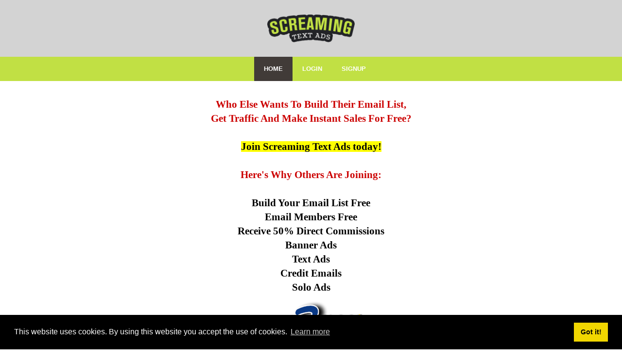

--- FILE ---
content_type: text/html; charset=UTF-8
request_url: https://screamingtextads.com/
body_size: 11634
content:

<!DOCTYPE html>
<html xmlns="http://www.w3.org/1999/xhtml">
<head>
    <meta charset="utf-8">
    <meta http-equiv="X-UA-Compatible" content="IE=edge">
    <meta name="viewport" content="width=device-width, initial-scale=1">
    
    <meta http-equiv="Content-Type" content="text/html; charset=utf-8" />
<LINK REL="SHORTCUT ICON" HREF="https://screamingtextads.com/favicon.ico">
<title>Screaming Text Ads!  Free Viral Advertising | Free Web Traffic</title>
<META NAME="keywords" CONTENT="free web traffic, post your ads for free, free to join traffic exchange, advertise for free">
<META NAME="description" CONTENT="Get free web traffic to your website">
<META NAME="robots" CONTENT="FOLLOW,INDEX">



        <!-- BOOTSTRAP STYLES-->
    <link href="../jscripts/assets/css/bootstrap.css" rel="stylesheet" />
        <!-- FONTAWESOME STYLES-->
    <link href="../jscripts/assets/css/font-awesome.css" rel="stylesheet" />
        <!-- MORRIS CHART STYLES-->
    <link href="../jscripts/assets/js/morris/morris-0.4.3.min.css" rel="stylesheet" />
        <!-- CUSTOM STYLES-->
    <link href="../jscripts/assets/css/custom.css" rel="stylesheet" />
        <!-- GOOGLE FONTS-->
   <link href='//fonts.googleapis.com/css?family=Open+Sans' rel='stylesheet' type='text/css' />

	<script src="//ajax.googleapis.com/ajax/libs/jquery/1.7.2/jquery.min.js" type="text/javascript"></script>

<script src="//code.jquery.com/jquery-1.8.2.min.js"></script>
<!--script src="../members/stats/js/chat.js"></script-->



<!-- Bootstrap -->
    <link href="../css/bootstrap.min.css" rel="stylesheet">
	<link href="../css/style.css" rel="stylesheet">
	<link href="../css/font-awesome/css/font-awesome.min.css" rel="stylesheet">
	<link href='https://fonts.googleapis.com/css?family=PT+Sans' rel='stylesheet' type='text/css'>
	<link href='https://fonts.googleapis.com/css?family=Fjalla+One' rel='stylesheet' type='text/css'>
	<!--[if IE]>
		<link rel="stylesheet" type="text/css" href="../css/style_ie.css"/>
  <![endif]-->
   	
    <!-- Just for debugging purposes. Don't actually copy these 2 lines! -->
    <!--[if lt IE 9]><script src="../jscripts/js/ie8-responsive-file-warning.js"></script><![endif]-->
    <script src="../jscripts/js/ie-emulation-modes-warning.js"></script>

    <!-- HTML5 shim and Respond.js IE8 support of HTML5 elements and media queries -->
    <!--[if lt IE 9]>
      <script src="../jscripts/js/html5shiv.min.js"></script>
      <script src="../jscripts/js/respond.min.js"></script>
    <![endif]-->



<script type="text/javascript"> 

function loadBanners() {
  $('#banner1').load('/banners.php', 'banner_ajax=1');
  if($('#banner2').length) $('#banner2').load('/banners.php', 'banner_ajax=1');

};

$(document).ready(function() {

 setInterval(loadBanners, 12*1000);
}); 

</script>

<script>
	;(function(){
		safeswapshash='84t8clwjcg478zky';
		var a = document.createElement('script'),
		m = document.getElementsByTagName('script')[0];
		a.async=1;a.src='//safe-swaps.com/media/js/analytics.js?'+Math.floor(new Date().getTime()/600000);
		m.parentNode.insertBefore(a, m);
	})();
</script>
<!-- Facebook Pixel Code -->
<script>
!function(f,b,e,v,n,t,s){if(f.fbq)return;n=f.fbq=function(){n.callMethod?
n.callMethod.apply(n,arguments):n.queue.push(arguments)};if(!f._fbq)f._fbq=n;
n.push=n;n.loaded=!0;n.version='2.0';n.queue=[];t=b.createElement(e);t.async=!0;
t.src=v;s=b.getElementsByTagName(e)[0];s.parentNode.insertBefore(t,s)}(window,
document,'script','//connect.facebook.net/en_US/fbevents.js');

fbq('init', '881677128577401');
fbq('track', "PageView");</script>
<noscript><img height="1" width="1" style="display:none"
src="https://www.facebook.com/tr?id=881677128577401&ev=PageView&noscript=1"
/></noscript>
<!-- End Facebook Pixel Code -->

<link rel="stylesheet" type="text/css" href="//cdnjs.cloudflare.com/ajax/libs/cookieconsent2/3.1.0/cookieconsent.min.css" />
<script src="//cdnjs.cloudflare.com/ajax/libs/cookieconsent2/3.1.0/cookieconsent.min.js"></script>
<script>
window.addEventListener("load", function(){
window.cookieconsent.initialise({
  "palette": {
    "popup": {
      "background": "#000"
    },
    "button": {
      "background": "#f1d600"
    }
  },
  "content": {
    "message": "This website uses cookies. By using this website you accept the use of cookies.",
    "href": "https://screamingtextads.com/legal.php?pageid=privacy"
  }
})});
</script>
</head>



 
  <body>
    <div class="clsWrapper">

		<div class="clsHeader">
			<div class="clsLogo_bar" style="background-color:rgb(211,211,211)">
				<div class="clsPadding_sm">
					<div class="container">
						<div class="row">
							<div class="col-md-1"></div>
							<div class="col-md-10">
								<div class="row">
									<div class="col-md-12">
										<div class="clsLogo_img">
										<img src="../images/logo.png" width="180" class="img-responsive" style="margin: 0 auto;"/>
										</div>
									</div>
								</div>
							</div>
							<div class="col-md-1"></div>
						</div>
						
					</div>
				</div>
			</div>

			<div class="clsMenu_bar" style="background-color:rgb(193,224,68)">
					<div class="container">
						<div class="row">
							<div class="col-md-1"></div>
							<div class="col-md-10">
								<div class="row">
									<div class="col-md-12">
										<table align="center">
										<tr>
										<td>
										<div class="clsMenu_top">
											<nav class="navbar navbar-default clsMenu_JV" role="navigation">
											  <div class="container1">
												<!-- Brand and toggle get grouped for better mobile display -->
												<div class="navbar-header">
													<button type="button" class="navbar-toggle collapsed" data-toggle="collapse" data-target="#navbar" aria-expanded="false" aria-controls="navbar">
													  <span class="sr-only">Toggle navigation</span>
													  <span class="icon-bar"></span>
													  <span class="icon-bar"></span>
													  <span class="icon-bar"></span>
													</button>
												  </div>
												  <div id="navbar" class="navbar-collapse collapse">
													  <ul class="nav navbar-nav navbar-right">
														<li class="active"><a href="index.php">HOME</a></li>
														
														<li><a href="memberlogin.php">LOGIN</a></li>
														<li><a href="signup.php">SIGNUP</a></li>
													  </ul>
													</div><!-- /.navbar-collapse -->
											  </div><!-- /.container-fluid -->
											</nav>
										</div>
										</td>
										</tr>
										</table>
									</div>
								</div>
							</div>
							<div class="col-md-1"></div>
						</div>
						
					</div>
			</div>
		</div>	<!--clsHeader-->
<br><br><div style="text-align: center;"><big style="font-family: Tahoma; color: rgb(204, 0, 0);"><big><big><span style="font-weight: bold;">Who Else Wants To Build Their Email List, </span><br style="font-weight: bold;"><span style="font-weight: bold;">Get Traffic And Make Instant Sales For Free?<br><br style="color: black;"><span style="color: black; background-color: yellow;">Join Screaming Text Ads today!</span><br style="color: black;"><br>Here's Why Others Are Joining:<br><br style="color: black;"><span style="color: black;">Build Your Email List Free</span><br style="color: black;"><span style="color: black;">Email Members Free</span><br style="color: black;"><span style="color: black;">Receive 50% Direct Commissions</span><br style="color: black;"><span style="color: black;">Banner Ads</span><br style="color: black;"><span style="color: black;">Text Ads</span><br style="color: black;"><span style="color: black;">Credit Emails</span><br style="color: black;"><span style="color: black;">Solo Ads</span><br>
<img src="/images/dmp2p.jpg"><br><br><br>
<a href="signup.php"><img src="/images/join-now.png" width="250"></a></span></big></big></big></div>





<div class="clsBg_black" style="background-color:#181a22">





<center><br><br>
<table width=700><tr><td><div align="left"><span style="font-size:12px; color:white"><strong>Site Statement and Disclosure:</strong> This Site is NOT an MLM, Pyramid Scheme, or Get-Rich-Quick program. We do not require you to pay any fees ever to join and participate in our site. We do not require you to have a website or sell any product to use our service. We do not require you to refer anyone to our site to use our service. You will not get rich by using our program. We are an internet advertising program.</span></div></td></tr></table><br><br>
 



<div class="clsSp_txt_wh_center">

<!-- Auto Copyright Script  --> <script language=javascript>
<!--
today=new Date();
y0=today.getFullYear();
document.write('<span style="font: 12pt arial,sans-serif; color:white">Copyright 2019 - '+y0+' Screaming Text Ads - All Rights Reserved.</span>');
//--> 
</script>

</div>

<a href="/legal.php?pageid=terms" target=_blank"><font face="Verdana" color="#FFFFFF">Terms of Use</a> | </font>
<a href="/legal.php?pageid=earnings" target=_blank"><font face="Verdana" color="#FFFFFF">Earnings Disclaimer</a> | </font>
<a href="/legal.php?pageid=spam" target=_blank"><font face="Verdana" color="#FFFFFF">Spam Policy</a> | </font>
<a href="/legal.php?pageid=privacy" target=_blank"><font face="Verdana" color="#FFFFFF">Privacy Policy</a></font><br> 
<a href="/recommends.php" target=_blank"><u><font face="Verdana" color="#FFFFFF">Recommended Site of The Day</u></a>  | </font>
<a href="/founders.php" target=_blank"><font face="Verdana" color="#FFFFFF">Founding Members</a> |</font>
<a href="https://totaladexplosion.com/support/" target=_blank"><font face="Verdana" color="#FFFFFF">Support</a></font>
<br><br></div>
</center>
</div>			



<div class="clsPadding_md">			
<div class="container">




<div class="row">					
<div class="col-md-12">		
	
	
</div>				
</div>			
</div>	
</div>							
</div>	
<!--clsWrapper-->
<!-- jQuery (necessary for Bootstrap\'s JavaScript plugins) -->
<script src="../jscripts/js/jquery.min.js"></script>
<!-- Include all compiled plugins (below), or include individual files as needed -->
<script src="../jscripts/js/bootstrap.min.js"></script>
<!-- IE10 viewport hack for Surface/desktop Windows 8 bug -->
<script src="../jscripts/js/ie10-viewport-bug-workaround.js"></script>
<script src="../jscripts/js/carousel.js"></script>
</body>
</html>


<!--[if lt IE 7]> <html class="lt-ie9 lt-ie8 lt-ie7" lang="en"> <![endif]-->
<!--[if IE 7]> <html class="lt-ie9 lt-ie8" lang="en"> <![endif]-->
<!--[if IE 8]> <html class="lt-ie9" lang="en"> <![endif]-->
<!--[if gt IE 8]><!--> <html lang="en"> <!--<![endif]-->
<head>
		<meta charset='utf-8'/>
                <meta http-equiv="X-UA-Compatible" content="IE=edge,chrome=1">
		<link rel="stylesheet" href="../colorbox-master/colorbox.css" />
		<script src="https://ajax.googleapis.com/ajax/libs/jquery/1.10.2/jquery.min.js"></script>
		<script src="../colorbox-master/jquery.colorbox.js"></script>
	



		<script>
			$(document).ready(function(){
				//Examples of how to assign the Colorbox event to elements
				$(".iframe").colorbox({iframe:true, width:"70%", height:"80%"});
				
			});
		</script>
 <!--[if lt IE 9]><script src="html5shim.googlecode.com/svn/trunk/html5.js"></script><![endif]-->
		</head>
      <!-- SCRIPTS AT THE BOTTOM TO REDUCE THE LOAD TIME-->
     <!-- JQUERY SCRIPTS -->
     <!--script src="../jscripts/assets/js/jquery-1.10.2.js"></script-->
     <!-- BOOTSTRAP SCRIPTS -->
     <script src="../jscripts/assets/js/bootstrap.min.js"></script>
     <!-- METISMENU SCRIPTS -->
     <script src="../jscripts/assets/js/jquery.metisMenu.js"></script>
    
   



--- FILE ---
content_type: text/css
request_url: https://screamingtextads.com/jscripts/assets/css/custom.css
body_size: 8900
content:

/*=============================================================
    Authour URI: www.binarycart.com
    License: Commons Attribution 3.0

    http://creativecommons.org/licenses/by/3.0/

    100% To use For Personal And Commercial Use.
    IN EXCHANGE JUST GIVE US CREDITS AND TELL YOUR FRIENDS ABOUT US
   
    ========================================================  */
/*==============================================
    GENERAL  STYLES    
    =============================================*/
body {
    font-family: 'Open Sans', sans-serif;
}

 #wrapper {
    width: 100%;
    background:#202020;
}

#page-wrapper {
    padding: 15px 15px;
    min-height: 600px;
    background:#F3F3F3;
   
}
#page-inner {
    width:100%;
    margin:10px 20px 10px 0px;
    background-color:#fff!important;
    padding:20px;
    min-height:900px;
}

.text-center {
    text-align:center;
}
.no-boder {
    border:1px solid #f3f3f3;
}
h2 {
    color: #f00;
}
h4 {
    padding-top:10px;
}
.square-btn-adjust {
    border: 0px solid transparent; 
    -webkit-border-radius: 0px;
    -moz-border-radius: 0px;
    border-radius: 0px;

}
p {
    font-size:16px;
    line-height:25px;
    padding-top:20px;
}
/*==============================================
   DASHBOARD STYLES    
    =============================================*/
.panel-back {
    background-color:#F8F8F8;

}
   .noti-box {
min-height: 100px;
padding: 20px;
}

    .noti-box .icon-box {
display: block;
float: left;
margin: 0 15px 10px 0;
width: 70px;
height: 70px;
line-height: 75px;
vertical-align: middle;
text-align: center;
font-size: 40px;
}
.text-box p{
    margin: 0 0 3px;
}
.main-text {
    font-size: 25px;
    font-weight:600;
}
.set-icon {
    -webkit-border-radius: 50px;
-moz-border-radius: 50px;
border-radius: 50px;

}
    .bg-color-green {
background-color: #00CE6F;
color: #fff;
}
 .bg-color-blue {
background-color: #A95DF0;
color: #fff;
}
  .bg-color-red {
background-color: #DB0630;
color: #fff;
}
  .bg-color-brown {
background-color: #B94A00;
color: #fff;
}


 .icon-box-right {
display: block;
float: right;
margin: 0 15px 10px 0;
width: 70px;
height: 70px;
line-height: 75px;
vertical-align: middle;
text-align: center;
font-size: 40px;
}

 .main-temp-back {
background: #8702A8;
color: #FFFFFF;
font-size: 16px;
font-weight: 300;
text-align: center;
}
 .main-temp-back .text-temp {
font-size: 40px;
}
.back-dash {
    padding:20px;
    font-size:20px;
    font-weight:500;
      -webkit-border-radius: 0px;
-moz-border-radius: 0px;
border-radius: 0px;
background-color:#2EA7EB;
color:#fff;
}
    .back-dash p {
        padding-top:16px;
        font-size:13px;
        color:#fff;
        line-height:25px;
        text-align:justify;
    }
    .back-footer-green {
    background-color: #009B50;
    border-top: 0px solid #fff;
}
     .back-footer-red {
    background-color: #AF0000;
    border-top: 0px solid #fff;
}
     .color-bottom-txt {
   color: #000;
font-size: 16px;
line-height: 30px;
}
     /*CHAT PANEL*/
 .chat-panel .panel-body {
height: 450px;
overflow-y: scroll;
}
 .chat-box {
margin: 0;
padding: 0;
list-style: none;
}
 .chat-box li {
margin-bottom: 15px;
padding-bottom: 5px;
border-bottom: 1px dotted #808080;
}
 .chat-box li.left .chat-body {
margin-left: 90px;
}
 .chat-box li .chat-body p {
margin: 0;
color: #8d8888;
}
.chat-img>img {
    margin-left:20px;
}

/*==============================================
    MENU STYLES    
    =============================================*/


.user-image {
    margin: 25px auto;
-webkit-border-radius: 10px;
-moz-border-radius: 10px;
border-radius: 10px;
max-height:170px;
max-width:170px;
}

.navbar-cls-top .navbar-brand {
	color: #fff;
background: #0ca3d2;
width: 260px;
text-align: center;
height: 60px;
font-size: 30px;
font-weight: 700;
}
.active-menu {
    background-color:#0ca3d2!important;
}

.arrow {
    float: right;
}

.fa.arrow:before {
    content: "\f104";
}

.active > a > .fa.arrow:before {
    content: "\f107";
}


.nav-second-level li,
.nav-third-level li {
    border-bottom: none !important;
}

.nav-second-level li a {
    padding-left: 37px;
}

.nav-third-level li a {
    padding-left: 55px;
}
.sidebar-collapse , .sidebar-collapse .nav{
	background:none;
}
.sidebar-collapse .nav {
	padding:0;
}
.sidebar-collapse .nav > li > a {
	color:#fff;
	background:#202020;
	text-shadow:none;
	
}
.sidebar-collapse > .nav > li > a {
	padding:15px 10px;
}
.sidebar-collapse > .nav > li {
	border-bottom: 1px solid rgba(107, 108, 109, 0.19);
}
.sidebar-collapse .nav > li > a:hover,
.sidebar-collapse .nav > li > a:focus {
	
	background:#0A0A0A;
	outline:0;
}

.nav-second-level > li > a:before ,
.nav-third-level > li > a:before {
	content:"";
	display:block;
	position:absolute;
	left:20px;
	width:15px;
	height:1px;
	background:#ff0000;
	top:20px;
}
.nav-second-level > li > a:after,
.nav-third-level > li > a:after {
	content:"";
	display:block;
	position:absolute;
	left:20px;
	width:1px;
	height:100%;
	background:#ff0000;
	top:0px;
	z-index:10;
}
.nav-second-level  > li:last-child > a:after,
.nav-third-level  > li:last-child > a:after {
	height:50%;
}
.nav-third-level > li > a:after,
.nav-third-level > li > a:before  {
	left:40px;
}
.navbar-side {
	border:none;
	background-color: #202020;
	
}
.navbar-cls-top {
	background:#4D4D4D;
	border-bottom:none;
	
}
.navbar-cls-top .navbar-brand:hover {

background: #0ca3d2;
color:#fff;

}

.navbar-default {
border:0px solid black;
     
}
.navbar-header {
    background: #0ca3d2;
}
.navbar-default .navbar-toggle:hover, .navbar-default .navbar-toggle:focus {
background-color: #B40101;
}
.navbar-default .navbar-toggle {
border-color: #fff;
}

.navbar-default .navbar-toggle .icon-bar {
background-color: #FFF;
}
.nav > li > a > i {
    margin-right:10px;
}
/*==============================================
    UI ELEMENTS STYLES     
    =============================================*/
.btn-circle {
width: 50px;
height: 50px;
padding: 6px 0;
 -webkit-border-radius: 25px;
-moz-border-radius: 25px;
border-radius: 25px;
text-align: center;
font-size: 12px;
line-height: 1.428571429;
}

/*==============================================
    MEDIA QUERIES     
    =============================================*/
 
 @media(min-width:768px) {
     #page-wrapper{
               margin: 0 0 0 260px;
        padding: 15px 30px;
        min-height: 1200px;
		
    }
	
	
    .navbar-side {
        z-index: 1;
        position: absolute;
        width: 260px;
    }

   .navbar {
 border-radius: 0px; 
}
   
}

/* Blocks */
.block {
    margin: 0 0 10px;
    padding: 20px 15px 1px;
    background-color: #ffffff;
    border: 1px solid #dbe1e8;
}

.block.full {
    padding: 20px 15px;
}

.block .block-content-full {
    margin: -20px -15px -1px;
}

.block .block-content-mini-padding {
    padding: 8px;
}

.block.full .block-content-full {
    margin: -20px -15px;
}

.block .tab-content .block-content-full,
.block.full .tab-content .block-content-full {
    margin-top: -19px !important;
}

.block-title {
    margin: -20px -15px 20px;
    background-color: #f9fafc;
    border-bottom: 1px solid #eaedf1;
}

.block-title h1,
.block-title h2,
.block-title h3,
.block-title h4,
.block-title h5,
.block-title h6 {
    display: inline-block;
    font-size: 16px;
    line-height: 1.4;
    margin: 0;
    padding: 10px 16px 7px;
    font-weight: normal;
}

.block-title h1 small,
.block-title h2 small,
.block-title h3 small,
.block-title h4 small,
.block-title h5 small,
.block-title h6 small {
    font-size: 13px;
    color: #777777;
    font-weight: normal;
}

.block-title h1,
.block-title h2,
.block-title h3 {
    padding-left: 15px;
    padding-right: 15px;
}

.block-title .nav-tabs,
.block-options {
    min-height: 40px;
    line-height: 38px;
}

.block-title .nav-tabs {
    padding: 3px 1px 0;
    border-bottom: none;
}

.block-title .nav-tabs > li > a {
    border-bottom: none;
}

.block-title .nav-tabs {
    margin-bottom: -2px;
}

.block-title .nav-tabs > li > a {
    margin-bottom: 0;
    margin-left: 3px;
    margin-top: 3px;
}

.block-title .nav-tabs > li > a:hover {
    background: none;
}

.block-title .nav-tabs > li.active > a,
.block-title .nav-tabs > li.active > a:hover,
.block-title .nav-tabs > li.active > a:focus {
    border: 1px solid #eaedf1;
    border-bottom-color: #ffffff;
    background-color: #ffffff;
}

.block-title code {
    padding: 2px 3px;
}

.block-options {
    margin: 0 6px;
    line-height: 37px;
}

.block-options .label {
    display: inline-block;
    padding: 6px;
    vertical-align: middle;
    font-size: 13px;
}

.block-top {
    margin: -20px -15px 20px;
    border-bottom: 1px dotted #dbe1e8;
}

.block-section {
    margin-bottom: 20px;
}

.block.block-fullscreen {
    position: fixed;
    top: 5px;
    bottom: 5px;
    left: 5px;
    right: 5px;
    z-index: 1031;
    margin-bottom: 0;
    overflow-y: auto;
}




--- FILE ---
content_type: text/css
request_url: https://screamingtextads.com/css/style.css
body_size: 9902
content:
body
{
	font-family:verdana,sans;
	font-size:12px;
	margin:0;
	background-color:white;
}
html
{
    margin: 0;
    padding: 0;	
}
ul, li, form, p, h1, h2, h3, h4, h5 ,h6
{
	margin:0;
	list-style:none;
	padding:0px;
}

a, a:hover, a:visited, a:active, a:focus {
    text-decoration: none;
}

.clearfix:after
{
	content:" ";
	clear:both;
	visibility:hedden;
	display:block;
	height:0px;
}
.clsWrapper
{
	width:100%;
	margin:0px auto;
}
.clsSp_txt_wh_lft h1
{
	color:white;
    font-family: 'Fjalla One', sans-serif;
    font-size:40px;
    line-height:50px;
    text-align: left;
	padding-bottom:8px 0px;
    font-style: normal;
    font-weight: normal;
}
.clsSp_txt_wh_lft h2
{
	color:white;
    font-family: 'PT Sans', sans-serif;
    font-size:30px;
    line-height:40px;
    text-align: left;
	padding-bottom:8px 0px;
    font-style: normal;
    font-weight: normal;
}
.clsSp_txt_wh_lft h3
{
	color:white;
    font-family: 'PT Sans', sans-serif;
    font-size:20px;
    line-height:30px;
    text-align: left;
	padding-bottom:8px 0px;
    font-style: normal;
    font-weight: normal;
}
.clsSp_txt_wh_lft h4
{
	color:white;
    font-family: 'PT Sans', sans-serif;
    font-size:18px;
    line-height:25px;
    text-align: left;
	padding-bottom:8px 0px;
    font-style: normal;
    font-weight: bold;
}
.clsSp_txt_wh_lft h5
{
	color:white;
    font-family: 'PT Sans', sans-serif;
    font-size:15px;
    line-height:20px;
    text-align: left;
	padding-bottom:8px 0px;
    font-style: normal;
    font-weight: bold;
}
.clsSp_txt_wh_lft p
{
	color:white;
    font-family: 'PT Sans', sans-serif;
    font-size:15px;
    line-height:20px;
    text-align: left;
	padding-bottom:8px 0px;
    font-style: normal;
    font-weight: normal;
}




.clsSp_txt_bl_lft h1
{
	color:#000000;
    font-family: 'Fjalla One', sans-serif;
    font-size:40px;
    line-height:50px;
    text-align: left;
	padding-bottom:8px 0px;
    font-style: normal;
    font-weight: normal;
}
.clsSp_txt_bl_lft h2
{
	color:#000000;
    font-family: 'PT Sans', sans-serif;
    font-size:30px;
    line-height:40px;
    text-align: left;
	padding-bottom:8px 0px;
    font-style: normal;
    font-weight: normal;
}
.clsSp_txt_bl_lft h3
{
	color:#000000;
    font-family: 'PT Sans', sans-serif;
    font-size:20px;
    line-height:30px;
    text-align: left;
	padding-bottom:8px 0px;
    font-style: normal;
    font-weight: normal;
}
.clsSp_txt_bl_lft h4
{
	color:#000000;
    font-family: 'PT Sans', sans-serif;
    font-size:18px;
    line-height:25px;
    text-align: left;
	padding-bottom:8px 0px;
    font-style: normal;
    font-weight: bold;
}
.clsSp_txt_bl_lft h5
{
	color:#000000;
    font-family: 'PT Sans', sans-serif;
    font-size:15px;
    line-height:20px;
    text-align: left;
	padding-bottom:8px 0px;
    font-style: normal;
    font-weight: bold;
}
.clsSp_txt_bl_lft p
{
	color:#616161;
    font-family: 'PT Sans', sans-serif;
    font-size:15px;
    line-height:20px;
    text-align: left;
	padding-bottom:8px 0px;
    font-style: normal;
    font-weight: normal;
}



.clsSp_txt_wh_center h1
{
	color:white;
    font-family: 'Fjalla One', sans-serif;
    font-size:45px;
    line-height:50px;
    text-align: center;
	padding-bottom:8px 0px;
    font-style: normal;
    font-weight: normal;
}
.clsSp_txt_wh_center h2
{
	color:white;
    font-family: 'PT Sans', sans-serif;
    font-size:30px;
    line-height:40px;
    text-align: center;
	padding-bottom:8px 0px;
    font-style: normal;
    font-weight: normal;
}
.clsSp_txt_wh_center h3
{
	color:white;
    font-family: 'PT Sans', sans-serif;
    font-size:20px;
    line-height:30px;
    text-align: center;
	padding-bottom:8px 0px;
    font-style: normal;
    font-weight: normal;
}
.clsSp_txt_wh_center h4
{
	color:white;
    font-family: 'PT Sans', sans-serif;
    font-size:18px;
    line-height:25px;
    text-align: center;
	padding-bottom:8px 0px;
    font-style: normal;
    font-weight: bold;
}
.clsSp_txt_wh_center h5
{
	color:white;
    font-family: 'PT Sans', sans-serif;
    font-size:15px;
    line-height:20px;
    text-align: center;
	padding-bottom:8px 0px;
    font-style: normal;
    font-weight: bold;
}
.clsSp_txt_wh_center p
{
	color:white;
    font-family: 'PT Sans', sans-serif;
    font-size:15px;
    line-height:20px;
    text-align: center;
	padding-bottom:8px 0px;
    font-style: normal;
    font-weight: normal;
}




.clsSp_txt_bl_center h1
{
	color:#000000;
    font-family: 'Fjalla One', sans-serif;
    font-size:40px;
    line-height:50px;
    text-align: center;
	padding-bottom:8px 0px;
    font-style: normal;
    font-weight: normal;
}
.clsSp_txt_bl_center h2
{
	color:#000000;
    font-family: 'PT Sans', sans-serif;
    font-size:30px;
    line-height:40px;
    text-align: center;
	padding-bottom:8px 0px;
    font-style: normal;
    font-weight: normal;
}
.clsSp_txt_bl_center h3
{
	color:#000000;
    font-family: 'PT Sans', sans-serif;
    font-size:20px;
    line-height:30px;
    text-align: center;
	padding-bottom:8px 0px;
    font-style: normal;
    font-weight: normal;
}
.clsSp_txt_bl_center h4
{
	color:#000000;
    font-family: 'PT Sans', sans-serif;
    font-size:18px;
    line-height:25px;
    text-align: center;
	padding-bottom:8px 0px;
    font-style: normal;
    font-weight: bold;
}
.clsSp_txt_bl_center h5
{
	color:#000000;
    font-family: 'PT Sans', sans-serif;
    font-size:15px;
    line-height:20px;
    text-align: center;
	padding-bottom:8px 0px;
    font-style: normal;
    font-weight: bold;
}
.clsSp_txt_bl_center p
{
	color:#616161;
    font-family: 'PT Sans', sans-serif;
    font-size:15px;
    line-height:20px;
    text-align: center;
	padding-bottom:8px 0px;
    font-style: normal;
    font-weight: normal;
}

.clsMenu_top
{
}
.clsMenu_JV.navbar.navbar-default
{
	background:transparent;
	border:0px;
}
.clsMenu_JV.navbar-default .navbar-nav > .active > a, .navbar-default .navbar-nav > .active > a:hover, .navbar-default .navbar-nav > .active > a:focus
{
	background-color: #413b38;
    color:white;
	border-radius:1px;
}
.clsMenu_JV.navbar-default .navbar-nav > .active2 > a, .navbar-default .navbar-nav > .active > a:hover, .navbar-default .navbar-nav > .active > a:focus
{
	background-color: #ff8400;
    color:white;
	border-radius:1px;
}
.clsMenu_JV.navbar
{
	margin:0px;
}
.clsMenu_JV.navbar-default .navbar-nav > li > a 
{
	padding:15px 20px;
	font-size:13px;
	font-family: 'Lato', sans-serif;
	font-weight:bold;
	border-radius:0px;
	color:white;
}
.clsMenu_JV.navbar-default .navbar-nav>li>a:hover,.navbar-default .navbar-nav>li>a:focus{color:white;background-color:#413b38}

.clsLogo_img
{
	padding:20px;
}

.clsCal_bg_img {
    background: transparent url("../images/icons/cal_ico.png") no-repeat scroll center top;
    height: 200px;
}

.btn-warning.btn_edt {
    background-color: #8da700;
    border-color: #8da700;
    color: #fff;
	font-family: 'PT Sans', sans-serif;
	border-radius:8px;
}
.btn-warning.btn_edt2 {
    background-color: #c9002c;
    border-color: #c9002c;
    color: #fff;
	font-family: 'PT Sans', sans-serif;
	border-radius:8px;
}
.btn-warning.btn_edt3 {
    background-color: #f18200;
    border-color: #f18200;
    color: #fff;
	font-family: 'PT Sans', sans-serif;
	border-radius:8px;
}

.clsVid_Bg {
    background: white url("../images/icons/play_ico.png") no-repeat scroll center center;
    border: 6px solid white;
    border-radius: 1px;
}




.clsMargin
{
	margin:4%;
}
.clsPadding_sm
{
	padding:10px 30px;
}
.clsPadding_md
{
	padding:30px 30px;
}
.clsPadding_lg
{
	padding:60px 30px;
}
.clsMenu_bar
{
	background:#07a6d3;
}



.clsBg1
{
	background:transparent url('../images/background/bg1.jpg') no-repeat fixed center top;
}
.clsBg2
{
	background:transparent url('../images/background/bg2.jpg') no-repeat fixed center top;
}
.clsBg_white
{
	background:white;
}
.clsBg_black
{
	background:#181a22;
}
.clsBg_yellow
{
	background:#045a96;
}

.paymentbuttons
{
    width:830px;
    max-width:100%;
    text-align: center;
    margin: 0 auto;
    font-family:Arial, Helvetica, sans-serif;
}

.paymentbutton
{
    width:250px;
    height:225px;
    max-width:100%;
    display: inline-block;
    margin: 10px;
    border: 1px solid black;
    border-radius: 10px;
    font-size: 14px !important;
    overflow: hidden;
}

.attention
{
    width:830px;
    max-width:100%;
    text-align: center;
    margin: 20px auto;
    font-family:Arial, Helvetica, sans-serif;
    font-size:18px;
    color:red;
    border: 2px solid red;
    padding:5px;
    
}

.paymentbutton .instructions
{
    padding: 10px;
    height: 80px;
}

.logo {
    height: 60px;
    margin-bottom:5px;
    padding:5px;
    border-bottom: 1px solid black;
}

.paymentbutton img {
    max-width:100%;
    max-height: 100%;
}

.paymentbutton button {
  background-color: #4CAF50; /* Green */
  border: none;
  color: white;
  padding: 10px 20px;
  text-align: center;
  text-decoration: none;
  display: inline-block;
  font-size: 16px;
  margin: 4px 2px;
  cursor: pointer;
}

.paymentbutton input[type=submit] {
  background-color: #4CAF50; /* Green */
  border: none;
  color: white;
  padding: 10px 20px;
  text-align: center;
  text-decoration: none;
  display: inline-block;
  font-size: 16px;
  margin: 4px 2px;
  cursor: pointer;
}


.buynow {
  background-color:navy; 
  width:500px;
  max-width:100%;
  border: none;
  color: white;
  padding: 10px 20px;
  text-align: center;
  text-decoration: none;
  display: block;
  font-size: 26px;
  margin: 35px auto;
  cursor: pointer;
  font-family:Arial, Helvetica, sans-serif;
  font-weight: bold;
}


.buynowtrade {
  background-color:navy; 
  width:500px;
  max-width:100%;
  border: none;
  color: yellow;
  padding: 10px 20px;
  text-align: center;
  text-decoration: none;
  display: block;
  font-size: 26px;
  margin: 35px auto;
  cursor: pointer;
  font-family:Arial, Helvetica, sans-serif;
  font-weight: bold;
}